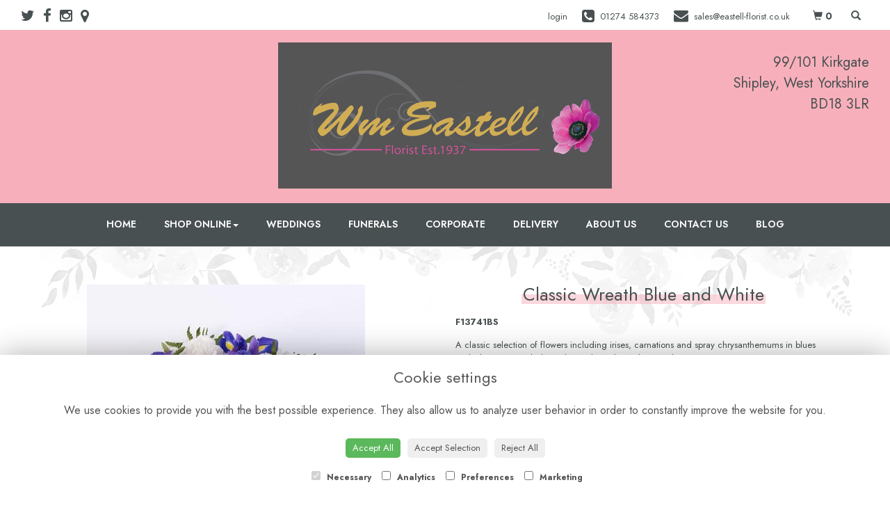

--- FILE ---
content_type: text/html;charset=UTF-8
request_url: https://www.eastell-florist.co.uk/design-20141075/classic-wreath---blue-and-white.htm
body_size: 11200
content:
<!DOCTYPE html><html lang="en"><head><meta http-equiv="Content-Type" content="text/html; charset=UTF-8"><meta http-equiv="X-UA-Compatible" content="IE=edge"><meta name="viewport" content="width=device-width, initial-scale=1"><script type="application/ld+json">
    {
      "@context": "https://schema.org",
      "@type": "Florist",
      "url": "/",
      "logo": "/upload/mt/wmef20/images/logos/logo.png",
      "name": "WM Eastell Florist",   
      "email": "sales@eastell-florist.co.uk",
      "telephone": "01274 584373",
      "address": {
        "@type": "PostalAddress",
    "streetAddress": "99-101 Kirkgate","addressLocality": "Shipley","addressRegion": "West Yorkshire","postalCode":"BD18 3LR","addressCountry":"GB"
  
      },
	"contactPoint": {
	  "@type": "ContactPoint",
	  "telephone": "01274 584373",
	  "email": "sales@eastell-florist.co.uk"
		}
    }
    </script><script src="/upload/scripts/jquery-1.11.3.min.js"></script><script src="/upload/scripts/jquery.browser.min.js"></script><script src="/upload/scripts/jquery.validate.js"></script><script> 

	//storage of this and previous page
	sessionStorage.setItem('from',sessionStorage.getItem("is"));
    sessionStorage.setItem('is',window.location.href);

</script><link rel="shortcut icon" href="/upload/mt/wmef20/images/favicon.ico"><link href="/upload/bootstrap/css/bootstrap.min.css" rel="stylesheet"><link href="/upload/styles/styles.css" rel="stylesheet"><link href="/upload/styles/cookie.css" rel="stylesheet"><link href="/upload/mt/wmef20/styles/styles-color.css" rel="stylesheet"/><link href="/upload/mt/wmef20/styles/styles-custom.css" rel="stylesheet"/><link href="/share/font-awesome/css/fontawesome-all.css" rel="stylesheet"><link href="/share/font-awesome/css/font-awesome.min.css" rel="stylesheet" media="none" onload="if(media!='all')media='all'"><!--[if lt IE 9]><script src="https://oss.maxcdn.com/html5shiv/3.7.2/html5shiv.min.js"></script><script src="https://oss.maxcdn.com/respond/1.4.2/respond.min.js"></script><![endif]--><title>Classic Wreath Blue and White – buy online or call 01274 584373</title><meta name="description" content="Classic Wreath Blue and White to buy from your local Shipley florist. Send fresh flowers to friends, family and loved ones. Order online today! "/>

	<meta property="og:image" content="/upload/mt/wmef20/products/Interflora/20141075-classic-wreath---blue-and-white.jpg"/>
	<link rel="stylesheet" media="screen, projection" href="/share/plugins/driftmaster/drift-basic.css">
	<link rel="stylesheet" media="screen, projection" href="/share/plugins/lightbox/ekko-lightbox.css">
	<link rel="stylesheet" media="screen, projection" href="/upload/styles/fpro-styles/design_page.css">
	
	<link rel="stylesheet" href="/upload/plugins/glightbox/css/glightbox.min.css">
	<script src="/upload/plugins/glightbox/js/glightbox.min.js"" type="text/javascript"></script>
	
	<link rel="stylesheet" href="/upload/plugins/splide/css/splide.min.css">
	<script src="/upload/plugins/splide/js/splide.js"" type="text/javascript"></script>
	<link rel="stylesheet" href="/upload/plugins/splide/css/splide-extension-video.min.css">
	<script src="/upload/plugins/splide/js/splide-extension-video.min.js"></script> 
	
	<script async src="https://www.googletagmanager.com/gtag/js?id=UA-112605823-45"></script><script>
  window.dataLayer = window.dataLayer || [];
  function gtag(){dataLayer.push(arguments);}
  gtag('js', new Date());

  gtag('config', 'UA-112605823-45');
</script><script async src="https://www.googletagmanager.com/gtag/js?id=G-7173EDDK3S"></script><script>
  window.dataLayer = window.dataLayer || [];
  function gtag(){dataLayer.push(arguments);}
  gtag('js', new Date());

  gtag('config', 'G-7173EDDK3S');
</script></head><body class="page"><noscript><p class="highlight" id="jswarning">Javascript is disabled in your browser, please enable it to continue using this website.</p></noscript><ul id="accessibility"><li><a href="/" title="Home" accesskey="1">Return to the Homepage</a><li><a href="#leftNavigator" title="Skip to categories">Skip to categories</a></li><li><a href="#info" accesskey="s" title="Skip to content">Skip to content</a></li><li><a href="#sitemap" accesskey="3" title="Sitemap">View SitemapView Sitemap</a></li></ul><div class="container-fluid navbar-fixed-top head-container designpage page" id="headContainer"><div class="container-fluid"><div class="page-header hidden-xs"><div class="row addressData"><div class="col-xs-6 col-sm-3"><div class="socialHead"><a href="https://twitter.com/Eastellflorist" title="Follow us on Twitter" target="_blank"><i class="fa fa-twitter"></i></a><a href="https://www.facebook.com/eastellsflorist" title="Find us on Facebook" target="_blank"><i class="fa fa-facebook"></i></a><a href="https://www.instagram.com/wmeastellflorist" target="_blank"><i class="fa fa-instagram"></i></a><a href="https://goo.gl/maps/6YTm4USUPLs" target="_blank" class="social" title="find us"><i class="fa fa-map-marker"></i></a></div></div><div class="col-xs-6 col-sm-9 text-right"><ul class="list-inline addressData-right"><li><span id="addTel" class="headLogin"><a href="/user-login.htm">login</a></span></li><li><span id="addTel"><a href="tel:01274 584373"><i class="fa fa-phone-square"></i><span class="hidden-xs">01274 584373</span></a></span></li><li><span id="addEmail"><a href="mailto:sales@eastell-florist.co.uk"><i class="fa fa-envelope"></i><span class="hidden-xs">sales@eastell-florist.co.uk</span></a></span></li><li><a class="btn btn-header headCart" href="/shoppingCart.htm?cartdo=view"><span class="glyphicon glyphicon-shopping-cart" aria-hidden="true"></span><span id="cartItemTotal"> 0</span></a></li><li style="padding-left:3px;"><a class="btn btn-header headSearch" data-toggle="collapse" href="#collapseSearch" aria-expanded="false" aria-controls="collapseSearch"><span class="glyphicon glyphicon-search" aria-hidden="true"></span></a></li><button type="button" class="navbar-toggle collapsed" data-toggle="collapse" data-target="#mobilenav" aria-expanded="false" aria-controls="navbar"><span class="sr-only">Toggle navigation</span><span class="icon-bar"></span><span class="icon-bar"></span><span class="icon-bar"></span></button><div class="collapse" id="collapseSearch"><div class="well"><div class="form-group"><div class="input-group"><input type="text" name="searchBy" id="searchBy" class="form-control" placeholder="Search"/><div class="input-group-addon"><a href="javascript:goToPage();">go</a></div></div></div></div></div></ul></div></div></div><div class="container-fluid noPadding hidden-sm hidden-md hidden-lg visible-xs-*"><div class="row addressDataMobile"><div class="col-xs-2 headerTel"><span><a href="tel:01274 584373"><i class="fa fa-phone-square"></i></a></span></div><div class="col-xs-2 headerEmail"><span><a href="mailto:sales@eastell-florist.co.uk"><i class="fa fa-envelope"></i></a></span></div><div class="col-xs-2 headerCart"><a href="/shoppingCart.htm?cartdo=view"><i class="fas fa-shopping-basket" aria-hidden="true"></i><span id="cartItemTotal"> 0</span></a></div><div class="col-xs-2 headerSearch"><a data-toggle="collapse" class="searchButton" href="#collapseSearch2" aria-expanded="false" aria-controls="collapseSearch2"><i class="fa fa-search" aria-hidden="true"></i></a></div><div class="col-xs-2"><button type="button" class="navbar-toggle collapsed" data-toggle="collapse" data-target="#mobilenav" aria-expanded="false" aria-controls="navbar"><span class="sr-only">Toggle navigation</span><span class="icon-bar"></span><span class="icon-bar"></span><span class="icon-bar"></span></button></div></div><script>
 
// MOBILE SEARCH START 
function goToPage2() 
{
    var initial = "/search/design.htm?term=";
    var searchString = document.getElementById("searchBy2").value;
    window.location.assign(initial+searchString);
}
</script><div class="collapse" id="collapseSearch2"><div class="well"><div class="form-group"><div class="input-group"><input type="text" name="searchBy2" id="searchBy2" class="form-control" placeholder="Search"/><div class="input-group-addon"><a href="javascript:goToPage2();">go</a></div></div></div></div></div><div id="mobilenav" class="collapse"><nav class=""><div><ul class="mobile-nav"><li class="page1"><a title="Home" href="/">Home</a></li><li class="dropdown page2"><a title="Shop Online" href="#" class="dropdown-toggle" data-toggle="dropdown">Shop Online<span class="caret"></span></a><ul class="dropdown-menu columns" role="menu"><li class="page2"><a title="Shop Online" href="/shop-online.htm">Shop Online</a></li><li class="dropdown-header">Gift Occasions</li><li><a href="/occasion-1/anniversary.htm" title="Anniversary">Anniversary</a></li><li><a href="/occasion-2/birthday.htm" title="Birthday">Birthday</a></li><li><a href="/occasion-4/get-well-soon.htm" title="Get Well Soon">Get Well Soon</a></li><li><a href="/occasion-41/local-handtied-designs.htm" title="Local Handtied Designs">Local Handtied Designs</a></li><li><a href="/occasion-7/new-born.htm" title="New Born">New Born</a></li><li><a href="/occasion-106/simply-flowers.htm" title="Simply Flowers">Simply Flowers</a></li><li><a href="/occasion-12/spring.htm" title="Spring">Spring</a></li><li><a href="/occasion-31/sympathy-flowers.htm" title="Sympathy Flowers">Sympathy Flowers</a></li><li><a href="/occasion-9/valentines-day.htm" title="Valentines Day">Valentines Day</a></li><li class="divider"></li><li class="dropdown-header">Funeral Flowers</li><li><a href="/category-16/hearts-and-cushions.htm" title="Hearts and Cushions Designs">Hearts and Cushions</a></li><li><a href="/category-18/funeral-basket.htm" title="Funeral Basket Designs">Funeral Basket</a></li><li><a href="/category-19/funeral-posies.htm" title="Funeral Posies Designs">Funeral Posies</a></li><li><a href="/category-20/specialist-tributes.htm" title="Specialist Tributes Designs">Specialist Tributes</a></li><li><a href="/category-21/sheaves.htm" title="Sheaves Designs">Sheaves</a></li><li><a href="/category-23/crosses.htm" title="Crosses Designs">Crosses</a></li><li><a href="/category-25/casket-sprays.htm" title="Casket Sprays Designs">Casket Sprays</a></li><li><a href="/category-7/sprays.htm" title="Sprays Designs">Sprays</a></li><li><a href="/category-8/wreaths.htm" title="Wreaths Designs">Wreaths</a></li><li class="divider"></li><li class="dropdown-header">Finishing Touches</li><li><a href="/category-30/wine-&-champagne.htm" title="Wine & Champagne Designs">Wine & Champagne</a></li><li><a href="/category-31/vases.htm" title="Vases Designs">Vases</a></li><li><a href="/category-32/cards.htm" title="Cards Designs">Cards</a></li><li><a href="/category-125/candles.htm" title="Candles Designs">Candles</a></li><li><a href="/category-9/chocolates.htm" title="Chocolates Designs">Chocolates</a></li><li><a href="/category-10/cuddly-toys.htm" title="Cuddly Toys Designs">Cuddly Toys</a></li><li><a href="/category-11/balloons.htm" title="Balloons Designs">Balloons</a></li><li class="divider"></li></ul></li><li class="page4"><a title="Weddings" href="/weddings.htm">Weddings</a></li><li class="page5"><a title="Funerals" href="/funerals.htm">Funerals</a></li><li class="page7"><a title="Corporate" href="/corporate.htm">Corporate</a></li><li class="page9"><a title="Delivery" href="/delivery.htm">Delivery</a></li><li class="page29"><a title="About Us" href="/about-us.htm">About Us</a></li><li class="page10"><a title="Contact Us" href="/contact-us.htm">Contact Us</a></li><li class="page8"><a title="Blog" href="/blog.htm">Blog</a></li></ul><div class="testLogin"><div class="btn btn-default adminButton"><a href="/user-login.htm"><i class="fa fa-user"></i> Login</a></div></div></div></div></div></nav></div></div></div></div><div class="container-fluid topnav-container page" id="topNavContainer"><div id="customTop" class="container"><div class="shopHeader"><p>99/101 Kirkgate<br/> Shipley, West Yorkshire<br/> BD18 3LR<br/><a href="tel: 01274 584373">01274 584373</a></p></div></div><div class="container-fluid"><nav class="navbar navbar-default"><div class="navbar-header"><a class="navbar-brand" href="/"><img class="img-responsive" src="/upload/mt/wmef20/images/logos/logo.png" alt="WM Eastell Florist"/></a></div><div id="navbar" class="navbar-collapse collapse"><ul class="nav navbar-nav navbar-right"><li class="page1"><a title="Home" href="/">Home</a></li><li class="dropdown"><a title="Shop Online" href="#" class="dropdown-toggle" data-toggle="dropdown">Shop Online<span class="caret"></span></a><ul class="dropdown-menu columns" role="menu"><li class="overview-part"><a title="Shop Online" href="/shop-online.htm">Shop Online</a></li><li class="dropdown-header">Gift Occasions</li><li><a href="/occasion-1/anniversary.htm" title="Anniversary">Anniversary</a></li><li><a href="/occasion-2/birthday.htm" title="Birthday">Birthday</a></li><li><a href="/occasion-4/get-well-soon.htm" title="Get Well Soon">Get Well Soon</a></li><li><a href="/occasion-41/local-handtied-designs.htm" title="Local Handtied Designs">Local Handtied Designs</a></li><li><a href="/occasion-7/new-born.htm" title="New Born">New Born</a></li><li><a href="/occasion-106/simply-flowers.htm" title="Simply Flowers">Simply Flowers</a></li><li><a href="/occasion-12/spring.htm" title="Spring">Spring</a></li><li><a href="/occasion-31/sympathy-flowers.htm" title="Sympathy Flowers">Sympathy Flowers</a></li><li><a href="/occasion-9/valentines-day.htm" title="Valentines Day">Valentines Day</a></li><li class="divider"></li><li class="dropdown-header">Funeral Flowers</li><li><a href="/category-16/hearts-and-cushions.htm" title="Hearts and Cushions Designs">Hearts and Cushions</a></li><li><a href="/category-18/funeral-basket.htm" title="Funeral Basket Designs">Funeral Basket</a></li><li><a href="/category-19/funeral-posies.htm" title="Funeral Posies Designs">Funeral Posies</a></li><li><a href="/category-20/specialist-tributes.htm" title="Specialist Tributes Designs">Specialist Tributes</a></li><li><a href="/category-21/sheaves.htm" title="Sheaves Designs">Sheaves</a></li><li><a href="/category-23/crosses.htm" title="Crosses Designs">Crosses</a></li><li><a href="/category-25/casket-sprays.htm" title="Casket Sprays Designs">Casket Sprays</a></li><li><a href="/category-7/sprays.htm" title="Sprays Designs">Sprays</a></li><li><a href="/category-8/wreaths.htm" title="Wreaths Designs">Wreaths</a></li><li class="divider"></li><li class="dropdown-header">Finishing Touches</li><li><a href="/category-30/wine-&-champagne.htm" title="Wine & Champagne Designs">Wine & Champagne</a></li><li><a href="/category-31/vases.htm" title="Vases Designs">Vases</a></li><li><a href="/category-32/cards.htm" title="Cards Designs">Cards</a></li><li><a href="/category-125/candles.htm" title="Candles Designs">Candles</a></li><li><a href="/category-9/chocolates.htm" title="Chocolates Designs">Chocolates</a></li><li><a href="/category-10/cuddly-toys.htm" title="Cuddly Toys Designs">Cuddly Toys</a></li><li><a href="/category-11/balloons.htm" title="Balloons Designs">Balloons</a></li><li class="divider"></li></ul></li><li class="page4"><a title="Weddings" href="/weddings.htm">Weddings</a></li><li class="page5"><a title="Funerals" href="/funerals.htm">Funerals</a></li><li class="page7"><a title="Corporate" href="/corporate.htm">Corporate</a></li><li class="page9"><a title="Delivery" href="/delivery.htm">Delivery</a></li><li class="page29"><a title="About Us" href="/about-us.htm">About Us</a></li><li class="page10"><a title="Contact Us" href="/contact-us.htm">Contact Us</a></li><li class="page8"><a title="Blog" href="/blog.htm">Blog</a></li></ul></div></div></div></nav><div class="container content-container designpage page" id="contentContainer"><div id="content"><div id="pageContent" class="clearfix"><div class="col-sm-3 highlight catNavigator hidden-xs" id="leftNavigator"><dl class="leftCart"><dt>Shop Online</dt><dd>0 &nbsp;Items in your Basket</dd><dd><a href="/shoppingCart.htm?cartdo=view" title="Checkout">Checkout</a></dl><dl class="leftOccasions"><dt>Gift Occasions</dt><dd><a href="/occasion-1/anniversary.htm" title="Anniversary flowers">Anniversary</a></dd><dd><a href="/occasion-2/birthday.htm" title="Birthday flowers">Birthday</a></dd><dd><a href="/occasion-4/get-well-soon.htm" title="Get Well Soon flowers">Get Well Soon</a></dd><dd><a href="/occasion-41/local-handtied-designs.htm" title="Local Handtied Designs flowers">Local Handtied Designs</a></dd><dd><a href="/occasion-7/new-born.htm" title="New Born flowers">New Born</a></dd><dd><a href="/occasion-106/simply-flowers.htm" title="Simply Flowers flowers">Simply Flowers</a></dd><dd><a href="/occasion-12/spring.htm" title="Spring flowers">Spring</a></dd><dd><a href="/occasion-31/sympathy-flowers.htm" title="Sympathy Flowers flowers">Sympathy Flowers</a></dd><dd><a href="/occasion-9/valentines-day.htm" title="Valentines Day flowers">Valentines Day</a></dd></dl><dl class="leftDesTypes"><dt>Funeral Flowers</dt><dd><a href="/category-16/hearts-and-cushions.htm" title="Hearts and Cushions Designs">Hearts and Cushions</a></dd><dd><a href="/category-18/funeral-basket.htm" title="Funeral Basket Designs">Funeral Basket</a></dd><dd><a href="/category-19/funeral-posies.htm" title="Funeral Posies Designs">Funeral Posies</a></dd><dd><a href="/category-20/specialist-tributes.htm" title="Specialist Tributes Designs">Specialist Tributes</a></dd><dd><a href="/category-21/sheaves.htm" title="Sheaves Designs">Sheaves</a></dd><dd><a href="/category-23/crosses.htm" title="Crosses Designs">Crosses</a></dd><dd><a href="/category-25/casket-sprays.htm" title="Casket Sprays Designs">Casket Sprays</a></dd><dd><a href="/category-7/sprays.htm" title="Sprays Designs">Sprays</a></dd><dd><a href="/category-8/wreaths.htm" title="Wreaths Designs">Wreaths</a></dd></dl><dl class="leftDesTypes"><dt>Finishing Touches</dt><dd><a href="/category-30/wine-&-champagne.htm" title="Wine & Champagne Designs">Wine & Champagne</a></dd><dd><a href="/category-31/vases.htm" title="Vases Designs">Vases</a></dd><dd><a href="/category-32/cards.htm" title="Cards Designs">Cards</a></dd><dd><a href="/category-125/candles.htm" title="Candles Designs">Candles</a></dd><dd><a href="/category-9/chocolates.htm" title="Chocolates Designs">Chocolates</a></dd><dd><a href="/category-10/cuddly-toys.htm" title="Cuddly Toys Designs">Cuddly Toys</a></dd><dd><a href="/category-11/balloons.htm" title="Balloons Designs">Balloons</a></dd></dl><dl class="leftExtras"><dt>Gifts By Price</dt><dd><a href="/price/0-to-29.99.htm" title="Up to £30 Designs">Under&nbsp;£30</a></dd><dd><a href="/price/30-to-40.htm" title="from £30 t0 £40 Designs">£30&nbsp;to&nbsp;£40</a></dd><dd><a href="/price/40-to-any.htm" title="over £40 Designs">Over&nbsp;£40</a></dd></dl><dl class="leftSocial"><dt>Follow Us</dt><dd><a href="https://twitter.com/Eastellflorist" title="Follow us on Twitter" target="_blank"><span class="social"><i class="fa fa-twitter"></i></span> Twitter</a></dd><dd><a href="https://www.facebook.com/eastellsflorist" title="Find us on Facebook" target="_blank"><span class="social"><i class="fa fa-facebook"></i></span> Facebook</a></dd><dd><a href="https://www.instagram.com/wmeastellflorist" title="View our Instagram page" target="_blank"><span class="social"><i class="fa fa-instagram"></i></span> Instagram</a></dd></dl></div><div id="info" class="col-sm-9 contentLeft"> 

<script>
gtag("event", "view_item", {
  currency: "GBP",
  value: 55.00,
  items: [
    {
      item_id: "Classic Wreath   Blue and White",
      item_name: "Classic Wreath   Blue and White" 
    }
  ]
}); 
</script>
<script type="application/ld+json">
{
"@context": "http://schema.org/",
"@type": "Product",
"name": "Classic Wreath   Blue and White",
"brand": {
"@type": "Brand",
"name": "WM Eastell Florist"
},
"sku": "20141075",
"identifier": "20141075",
"image": "https://www.eastell-florist.co.uk/upload/mt/wmef20/products/Interflora/20141075-classic-wreath---blue-and-white.jpg",

"description": "	A classic selection of flowers including irises, carnations and spray chrysanthemums in blues and whites are nestled into this traditional circular wreath.", 
"mpn": "F13741BS",

"offers": {
"@type": "Offer",
"priceCurrency": "GBP",  
"price": 55.00,
"availability": "http://schema.org/InStock",
"seller": {
"@type": "Organization",
"name": "WM Eastell Florist"
} 
  }
 
}
</script>

<div class="row" id="designBlock">

<form id="designDetail" name="design" id="design" method="post" action="/shoppingCart.htm">
<input type="hidden" name="_csrf" value="13734e6e-dca1-44ab-8790-858deee4c89e" />  
<input type="hidden" name="designId" value="20141075"/>
<input type="hidden" name="cartdo" value="add"/>
<input type="hidden" name="label" id="label" value=""/>
<input type="hidden" name="tm" value="1769821459228"/>
<input type="hidden" name="zoneId" id="zoneId" value=""/>
<input type="hidden" name="maxStock" id="maxStock" value=""/>
<input type="hidden" name="stockPriceId" id="stockPriceId" value=""/>
<input type="hidden" name="stockAttrId" id="stockAttrId" value=""/>
<input type="hidden" name="crossSaleComplete" id="crossSaleComplete" value="0"/>
<div class="col-sm-12" id="cartMessage"></div>
	

	<div class="col-sm-6" id="detailLeft">

	<div class="visible-xs designTitle">
	<h1>Classic Wreath   Blue and White</h1>
	</div>

	
	
<section class="splide" id="main-carousel">
  <div class="splide__track">
		<ul class="splide__list">
		
		
			<li class="splide__slide">
			<a class="glightbox" href="/upload/mt/wmef20/products/Interflora/lg_20141075-classic-wreath---blue-and-white.jpg" data-title="Classic Wreath   Blue and White" data-type="image" data-effect="fade" data-height="auto" data-zoomable="true" data-draggable="true">
				<img class="mainImage" src="/upload/mt/wmef20/products/Interflora/20141075-classic-wreath---blue-and-white.jpg" alt="Classic Wreath   Blue and White" />
			</a> 
			</li>
			</ul>
  </div>
</section>
<section class="splide" id="thumb-carousele">
  <div class="splide__track">
		<ul class="splide__list">
			
			<li class="splide__slide">
					<img src="/upload/mt/wmef20/products/Interflora/th_20141075-classic-wreath---blue-and-white.jpg" alt="Classic Wreath   Blue and White" />
				</li>
			</ul>
  </div>
</section>



	<div class="imageNote">Click image to enlarge</div></div>
	
	<div class="col-sm-6" id="detailRight">

	<div class="hidden-xs designTitle">
	<h1>Classic Wreath   Blue and White</h1>
	</div>
	
	<!--  
	
	-->


	<p><strong>F13741BS</strong></p><p>	A classic selection of flowers including irises, carnations and spray chrysanthemums in blues and whites are nestled into this traditional circular wreath.</p><div class="designPrices">
				
				<div class="form-group">
					<p class="designBold">Choose a price</p>
						
							<div class="radio">
					  				<label>
									<input type="radio" class="required" name="price" id="price" data-label='Standard' value="55.00" alt="Standard"/>£55.00 - Standard (As shown in image)</label>
								</div>
							<div class="radio">
					  				<label>
									<input type="radio" name="price" id="price" data-label='Grand' value="75.00" alt="Grand"/>£75.00 - Grand</label>
								</div>
							<div class="radio">
					  				<label>		
									<input type="radio" name="price" id="price" value="95.00" data-label='Superior' alt="Superior"/>£95.00 - Superior</label>
								</div>
							</div> 
				
	</div>
	<div id="locDelSection">
	<input type="hidden" name="ct" id="ct" value=""/>
	<div class="designPrices">
		<p class="designBold">Delivery Location </p>
			<div class="form-group">
			<div class="form-group pcPassFail has-feedback">
					<div class="radio">
						<label><input type="radio" name="delType"
							class="delTypeCheck" value="1"
							>The
							delivery post code is <input type="text"
							class="form-control delTypeVal postcodeUK" id="delPostCode"
							name="delPostCode" value=""></label>
		
					</div>
				</div>
				<div id="pcResponse" class="hidden"></div>
				<div class="radio">
					<label><input type="radio" name="delType"
						class="delTypeCollect" value="3"
						>Collect
						in store</label>
				</div>
			</div>
	</div>






 
	<div class="designPrices dateSelection">
		<p class="designBold">
					Delivery or Collection  
					Date
		</p>	
		<div class="input-group">
			<input type="text" class="form-control delDate" readonly="readonly" style="background:#fff" name="delDate" value=""> 
			<span class="input-group-addon"><i class="fa fa-calendar openV2DatePicker" aria-hidden="true"></i></span>
		</div>
		
	</div>	
	

<script type="text/javascript" src="/upload/scripts/bootstrap-datepicker/bootstrap-datepicker.min.js"></script>
	<link href="/upload/scripts/bootstrap-datepicker/bootstrap-datepicker.min.css" rel="stylesheet">	 
	<script>


	var disabledDates = ["24/12/2016","25/12/2016","26/12/2016","24/03/2019","30/03/2019","01/04/2019","14/04/2019","21/04/2019","22/04/2019","23/04/2019","28/04/2019","05/05/2019","06/05/2019","12/05/2019","19/05/2019","26/05/2019","27/05/2019","02/06/2019","06/06/2019","09/06/2019","16/06/2019","23/06/2019","30/06/2019","07/07/2019","14/07/2019","21/07/2019","28/07/2019","04/08/2019","11/08/2019","18/08/2019","24/08/2019","25/08/2019","26/08/2019","01/09/2019","08/09/2019","15/09/2019","22/09/2019","29/09/2019","06/10/2019","13/10/2019","20/10/2019","27/10/2019","03/11/2019","07/11/2019","10/11/2019","17/11/2019","24/11/2019","01/12/2019","08/12/2019","15/12/2019","22/12/2019","24/12/2019","25/12/2019","26/12/2019","27/12/2019","28/12/2019","29/12/2019","01/01/2020","05/01/2020","12/01/2020","19/01/2020","26/01/2020","02/02/2020","09/02/2020","14/02/2020","16/02/2020","23/02/2020","08/03/2020","15/03/2020","21/03/2020","22/03/2020","23/03/2020","24/03/2020","25/03/2020","26/03/2020","27/03/2020","28/03/2020","30/03/2020","31/03/2020","01/04/2020","02/04/2020","03/04/2020","04/04/2020","05/04/2020","06/04/2020","07/04/2020","08/04/2020","09/04/2020","10/04/2020","11/04/2020","12/04/2020","13/04/2020","14/04/2020","15/04/2020","16/04/2020","17/04/2020","18/04/2020","19/04/2020","20/04/2020","21/04/2020","22/04/2020","23/04/2020","24/04/2020","25/04/2020","26/04/2020","27/04/2020","28/04/2020","30/04/2020","01/05/2020","02/05/2020","03/05/2020","05/05/2020","06/05/2020","07/05/2020","08/05/2020","09/05/2020","10/05/2020","11/05/2020","12/05/2020","13/05/2020","14/05/2020","15/05/2020","16/05/2020","17/05/2020","19/05/2020","20/05/2020","21/05/2020","22/05/2020","23/05/2020","24/05/2020","25/05/2020","26/05/2020","27/05/2020","28/05/2020","29/05/2020","30/05/2020","31/05/2020","01/06/2020","03/06/2020","04/06/2020","05/06/2020","06/06/2020","07/06/2020","08/06/2020","09/06/2020","10/06/2020","11/06/2020","13/06/2020","14/06/2020","15/06/2020","16/06/2020","17/06/2020","18/06/2020","19/06/2020","20/06/2020","21/06/2020","22/06/2020","23/06/2020","24/06/2020","25/06/2020","26/06/2020","27/06/2020","28/06/2020","29/06/2020","30/06/2020","02/07/2020","03/07/2020","04/07/2020","05/07/2020","06/07/2020","07/07/2020","08/07/2020","09/07/2020","10/07/2020","11/07/2020","12/07/2020","13/07/2020","14/07/2020","15/07/2020","16/07/2020","17/07/2020","18/07/2020","19/07/2020","20/07/2020","21/07/2020","22/07/2020","23/07/2020","24/07/2020","25/07/2020","26/07/2020","27/07/2020","28/07/2020","29/07/2020","30/07/2020","31/07/2020","01/08/2020","02/08/2020","04/08/2020","05/08/2020","06/08/2020","07/08/2020","08/08/2020","09/08/2020","10/08/2020","14/08/2020","15/08/2020","16/08/2020","18/08/2020","19/08/2020","20/08/2020","21/08/2020","22/08/2020","23/08/2020","27/08/2020","28/08/2020","29/08/2020","30/08/2020","31/08/2020","03/09/2020","06/09/2020","10/09/2020","11/09/2020","13/09/2020","15/09/2020","17/09/2020","18/09/2020","20/09/2020","21/09/2020","22/09/2020","23/09/2020","25/09/2020","27/09/2020","29/09/2020","04/10/2020","08/10/2020","09/10/2020","11/10/2020","15/10/2020","18/10/2020","22/10/2020","25/10/2020","29/10/2020","01/11/2020","02/11/2020","04/11/2020","05/11/2020","06/11/2020","07/11/2020","08/11/2020","09/11/2020","10/11/2020","11/11/2020","12/11/2020","14/11/2020","15/11/2020","16/11/2020","17/11/2020","20/11/2020","21/11/2020","22/11/2020","24/11/2020","25/11/2020","26/11/2020","27/11/2020","28/11/2020","29/11/2020","30/11/2020","01/12/2020","04/12/2020","06/12/2020","07/12/2020","08/12/2020","09/12/2020","13/12/2020","16/12/2020","17/12/2020","18/12/2020","20/12/2020","21/12/2020","22/12/2020","23/12/2020","24/12/2020","25/12/2020","26/12/2020","27/12/2020","28/12/2020","29/12/2020","30/12/2020","31/12/2020","01/01/2021","02/01/2021","03/01/2021","05/01/2021","06/01/2021","07/01/2021","08/01/2021","09/01/2021","10/01/2021","11/01/2021","13/01/2021","14/01/2021","15/01/2021","16/01/2021","17/01/2021","18/01/2021","19/01/2021","20/01/2021","21/01/2021","22/01/2021","23/01/2021","24/01/2021","25/01/2021","26/01/2021","27/01/2021","28/01/2021","29/01/2021","30/01/2021","31/01/2021","01/02/2021","03/02/2021","04/02/2021","05/02/2021","06/02/2021","07/02/2021","08/02/2021","09/02/2021","10/02/2021","11/02/2021","12/02/2021","13/02/2021","14/02/2021","15/02/2021","17/02/2021","18/02/2021","19/02/2021","20/02/2021","21/02/2021","22/02/2021","24/02/2021","25/02/2021","26/02/2021","27/02/2021","28/02/2021","03/03/2021","04/03/2021","05/03/2021","06/03/2021","07/03/2021","08/03/2021","09/03/2021","11/03/2021","12/03/2021","13/03/2021","14/03/2021","15/03/2021","16/03/2021","17/03/2021","18/03/2021","20/03/2021","21/03/2021","23/03/2021","24/03/2021","25/03/2021","26/03/2021","27/03/2021","29/03/2021","30/03/2021","31/03/2021","02/04/2021","03/04/2021","04/04/2021","05/04/2021","06/04/2021","07/04/2021","08/04/2021","09/04/2021","10/04/2021","11/04/2021","12/04/2021","14/04/2021","15/04/2021","16/04/2021","17/04/2021","18/04/2021","19/04/2021","20/04/2021","21/04/2021","24/04/2021","25/04/2021","26/04/2021","27/04/2021","02/05/2021","03/05/2021","04/05/2021","05/05/2021","06/05/2021","09/05/2021","11/05/2021","16/05/2021","17/05/2021","18/05/2021","20/05/2021","21/05/2021","23/05/2021","24/05/2021","25/05/2021","26/05/2021","27/05/2021","28/05/2021","29/05/2021","30/05/2021","31/05/2021","06/06/2021","08/06/2021","09/06/2021","13/06/2021","14/06/2021","20/06/2021","27/06/2021","04/07/2021","11/07/2021","18/07/2021","24/07/2021","25/07/2021","01/08/2021","08/08/2021","15/08/2021","22/08/2021","29/08/2021","30/08/2021","05/09/2021","12/09/2021","19/09/2021","26/09/2021","03/10/2021","10/10/2021","17/10/2021","24/10/2021","31/10/2021","07/11/2021","14/11/2021","21/11/2021","28/11/2021","19/12/2021","22/12/2021","23/12/2021","24/12/2021","25/12/2021","26/12/2021","27/12/2021","28/12/2021","29/12/2021","30/12/2021","31/12/2021","01/01/2022","02/01/2022","03/01/2022","09/01/2022","16/01/2022","23/01/2022","30/01/2022","06/02/2022","20/02/2022","27/02/2022","06/03/2022","13/03/2022","20/03/2022","25/03/2022","26/03/2022","03/04/2022","10/04/2022","17/04/2022","18/04/2022","19/04/2022","24/04/2022","01/05/2022","02/05/2022","08/05/2022","15/05/2022","22/05/2022","24/05/2022","29/05/2022","02/06/2022","03/06/2022","05/06/2022","12/06/2022","19/06/2022","26/06/2022","03/07/2022","10/07/2022","16/07/2022","17/07/2022","24/07/2022","31/07/2022","07/08/2022","14/08/2022","21/08/2022","28/08/2022","04/09/2022","11/09/2022","18/09/2022","19/09/2022","25/09/2022","02/10/2022","09/10/2022","16/10/2022","23/10/2022","30/10/2022","06/11/2022","13/11/2022","20/11/2022","27/11/2022","24/12/2022","25/12/2022","26/12/2022","27/12/2022","31/12/2022","01/01/2023","02/01/2023","08/01/2023","15/01/2023","22/01/2023","29/01/2023","05/02/2023","12/02/2023","14/02/2023","19/02/2023","26/02/2023","05/03/2023","10/03/2023","12/03/2023","18/03/2023","19/03/2023","26/03/2023","02/04/2023","08/04/2023","09/04/2023","10/04/2023","11/04/2023","16/04/2023","23/04/2023","30/04/2023","01/05/2023","07/05/2023","08/05/2023","14/05/2023","21/05/2023","28/05/2023","29/05/2023","04/06/2023","11/06/2023","18/06/2023","25/06/2023","02/07/2023","09/07/2023","16/07/2023","23/07/2023","30/07/2023","26/08/2023","28/08/2023","24/09/2023","01/10/2023","08/10/2023","15/10/2023","22/10/2023","29/10/2023","02/11/2023","05/11/2023","12/11/2023","19/11/2023","26/11/2023","03/12/2023","10/12/2023","17/12/2023","25/12/2023","26/12/2023","27/12/2023","29/12/2023","30/12/2023","31/12/2023","01/01/2024","02/01/2024","07/01/2024","14/01/2024","18/01/2024","21/01/2024","28/01/2024","04/02/2024","11/02/2024","14/02/2024","17/02/2024","18/02/2024","25/02/2024","01/03/2024","03/03/2024","08/03/2024","09/03/2024","10/03/2024","17/03/2024","24/03/2024","26/03/2024","29/03/2024","30/03/2024","31/03/2024","01/04/2024","02/04/2024","07/04/2024","14/04/2024","21/04/2024","28/04/2024","05/05/2024","06/05/2024","12/05/2024","19/05/2024","21/05/2024","24/05/2024","25/05/2024","26/05/2024","27/05/2024","02/06/2024","09/06/2024","16/06/2024","23/06/2024","29/06/2024","30/06/2024","07/07/2024","13/07/2024","14/07/2024","19/07/2024","21/07/2024","23/07/2024","28/07/2024","30/07/2024","04/08/2024","11/08/2024","16/08/2024","18/08/2024","24/08/2024","25/08/2024","26/08/2024","01/09/2024","03/09/2024","08/09/2024","15/09/2024","22/09/2024","24/09/2024","29/09/2024","01/10/2024","06/10/2024","13/10/2024","20/10/2024","27/10/2024","03/11/2024","10/11/2024","17/11/2024","23/11/2024","24/11/2024","01/12/2024","08/12/2024","15/12/2024","22/12/2024","23/12/2024","24/12/2024","25/12/2024","26/12/2024","27/12/2024","28/12/2024","29/12/2024","31/12/2024","01/01/2025","05/01/2025","07/01/2025","12/01/2025","19/01/2025","26/01/2025","31/01/2025","02/02/2025","09/02/2025","14/02/2025","16/02/2025","19/02/2025","23/02/2025","28/02/2025","02/03/2025","04/03/2025","09/03/2025","16/03/2025","23/03/2025","28/03/2025","29/03/2025","30/03/2025","05/04/2025","06/04/2025","13/04/2025","19/04/2025","20/04/2025","21/04/2025","22/04/2025","27/04/2025","03/05/2025","04/05/2025","05/05/2025","11/05/2025","18/05/2025","25/05/2025","26/05/2025","01/06/2025","08/06/2025","15/06/2025","22/06/2025","29/06/2025","06/07/2025","12/07/2025","13/07/2025","20/07/2025","27/07/2025","03/08/2025","10/08/2025","17/08/2025","23/08/2025","24/08/2025","25/08/2025","31/08/2025","07/09/2025","14/09/2025","21/09/2025","28/09/2025","05/10/2025","12/10/2025","19/10/2025","26/10/2025","02/11/2025","09/11/2025","16/11/2025","22/11/2025","23/11/2025","30/11/2025","07/12/2025","14/12/2025","21/12/2025","24/12/2025","25/12/2025","26/12/2025","27/12/2025","28/12/2025","29/12/2025","31/12/2025","01/01/2026","02/01/2026","03/01/2026","04/01/2026","11/01/2026","18/01/2026","25/01/2026","01/02/2026","08/02/2026","15/02/2026","22/02/2026","01/03/2026","08/03/2026","15/03/2026","22/03/2026","29/03/2026","05/04/2026","12/04/2026","19/04/2026","26/04/2026",];//'24/11/2023','25/11/2023';

	$('.delDate').datepicker({
		format: "dd/mm/yyyy",  
		startDate: '31/01/2026',
		//datesDisabled: disabledDates,
		
		//daysOfWeekDisabled: '',
		beforeShowDay: nonWorkingDates,
		
		endDate: '13/01/2037',
		
	});
	
	function nonWorkingDates(date){
		
		var day = date.getDay(), Sunday = 0, Monday = 1, Tuesday = 2, Wednesday = 3, Thursday = 4, Friday = 5, Saturday = 6;
		var closedDates = '["24/12/2016","25/12/2016","26/12/2016","24/03/2019","30/03/2019","01/04/2019","14/04/2019","21/04/2019","22/04/2019","23/04/2019","28/04/2019","05/05/2019","06/05/2019","12/05/2019","19/05/2019","26/05/2019","27/05/2019","02/06/2019","06/06/2019","09/06/2019","16/06/2019","23/06/2019","30/06/2019","07/07/2019","14/07/2019","21/07/2019","28/07/2019","04/08/2019","11/08/2019","18/08/2019","24/08/2019","25/08/2019","26/08/2019","01/09/2019","08/09/2019","15/09/2019","22/09/2019","29/09/2019","06/10/2019","13/10/2019","20/10/2019","27/10/2019","03/11/2019","07/11/2019","10/11/2019","17/11/2019","24/11/2019","01/12/2019","08/12/2019","15/12/2019","22/12/2019","24/12/2019","25/12/2019","26/12/2019","27/12/2019","28/12/2019","29/12/2019","01/01/2020","05/01/2020","12/01/2020","19/01/2020","26/01/2020","02/02/2020","09/02/2020","14/02/2020","16/02/2020","23/02/2020","08/03/2020","15/03/2020","21/03/2020","22/03/2020","23/03/2020","24/03/2020","25/03/2020","26/03/2020","27/03/2020","28/03/2020","30/03/2020","31/03/2020","01/04/2020","02/04/2020","03/04/2020","04/04/2020","05/04/2020","06/04/2020","07/04/2020","08/04/2020","09/04/2020","10/04/2020","11/04/2020","12/04/2020","13/04/2020","14/04/2020","15/04/2020","16/04/2020","17/04/2020","18/04/2020","19/04/2020","20/04/2020","21/04/2020","22/04/2020","23/04/2020","24/04/2020","25/04/2020","26/04/2020","27/04/2020","28/04/2020","30/04/2020","01/05/2020","02/05/2020","03/05/2020","05/05/2020","06/05/2020","07/05/2020","08/05/2020","09/05/2020","10/05/2020","11/05/2020","12/05/2020","13/05/2020","14/05/2020","15/05/2020","16/05/2020","17/05/2020","19/05/2020","20/05/2020","21/05/2020","22/05/2020","23/05/2020","24/05/2020","25/05/2020","26/05/2020","27/05/2020","28/05/2020","29/05/2020","30/05/2020","31/05/2020","01/06/2020","03/06/2020","04/06/2020","05/06/2020","06/06/2020","07/06/2020","08/06/2020","09/06/2020","10/06/2020","11/06/2020","13/06/2020","14/06/2020","15/06/2020","16/06/2020","17/06/2020","18/06/2020","19/06/2020","20/06/2020","21/06/2020","22/06/2020","23/06/2020","24/06/2020","25/06/2020","26/06/2020","27/06/2020","28/06/2020","29/06/2020","30/06/2020","02/07/2020","03/07/2020","04/07/2020","05/07/2020","06/07/2020","07/07/2020","08/07/2020","09/07/2020","10/07/2020","11/07/2020","12/07/2020","13/07/2020","14/07/2020","15/07/2020","16/07/2020","17/07/2020","18/07/2020","19/07/2020","20/07/2020","21/07/2020","22/07/2020","23/07/2020","24/07/2020","25/07/2020","26/07/2020","27/07/2020","28/07/2020","29/07/2020","30/07/2020","31/07/2020","01/08/2020","02/08/2020","04/08/2020","05/08/2020","06/08/2020","07/08/2020","08/08/2020","09/08/2020","10/08/2020","14/08/2020","15/08/2020","16/08/2020","18/08/2020","19/08/2020","20/08/2020","21/08/2020","22/08/2020","23/08/2020","27/08/2020","28/08/2020","29/08/2020","30/08/2020","31/08/2020","03/09/2020","06/09/2020","10/09/2020","11/09/2020","13/09/2020","15/09/2020","17/09/2020","18/09/2020","20/09/2020","21/09/2020","22/09/2020","23/09/2020","25/09/2020","27/09/2020","29/09/2020","04/10/2020","08/10/2020","09/10/2020","11/10/2020","15/10/2020","18/10/2020","22/10/2020","25/10/2020","29/10/2020","01/11/2020","02/11/2020","04/11/2020","05/11/2020","06/11/2020","07/11/2020","08/11/2020","09/11/2020","10/11/2020","11/11/2020","12/11/2020","14/11/2020","15/11/2020","16/11/2020","17/11/2020","20/11/2020","21/11/2020","22/11/2020","24/11/2020","25/11/2020","26/11/2020","27/11/2020","28/11/2020","29/11/2020","30/11/2020","01/12/2020","04/12/2020","06/12/2020","07/12/2020","08/12/2020","09/12/2020","13/12/2020","16/12/2020","17/12/2020","18/12/2020","20/12/2020","21/12/2020","22/12/2020","23/12/2020","24/12/2020","25/12/2020","26/12/2020","27/12/2020","28/12/2020","29/12/2020","30/12/2020","31/12/2020","01/01/2021","02/01/2021","03/01/2021","05/01/2021","06/01/2021","07/01/2021","08/01/2021","09/01/2021","10/01/2021","11/01/2021","13/01/2021","14/01/2021","15/01/2021","16/01/2021","17/01/2021","18/01/2021","19/01/2021","20/01/2021","21/01/2021","22/01/2021","23/01/2021","24/01/2021","25/01/2021","26/01/2021","27/01/2021","28/01/2021","29/01/2021","30/01/2021","31/01/2021","01/02/2021","03/02/2021","04/02/2021","05/02/2021","06/02/2021","07/02/2021","08/02/2021","09/02/2021","10/02/2021","11/02/2021","12/02/2021","13/02/2021","14/02/2021","15/02/2021","17/02/2021","18/02/2021","19/02/2021","20/02/2021","21/02/2021","22/02/2021","24/02/2021","25/02/2021","26/02/2021","27/02/2021","28/02/2021","03/03/2021","04/03/2021","05/03/2021","06/03/2021","07/03/2021","08/03/2021","09/03/2021","11/03/2021","12/03/2021","13/03/2021","14/03/2021","15/03/2021","16/03/2021","17/03/2021","18/03/2021","20/03/2021","21/03/2021","23/03/2021","24/03/2021","25/03/2021","26/03/2021","27/03/2021","29/03/2021","30/03/2021","31/03/2021","02/04/2021","03/04/2021","04/04/2021","05/04/2021","06/04/2021","07/04/2021","08/04/2021","09/04/2021","10/04/2021","11/04/2021","12/04/2021","14/04/2021","15/04/2021","16/04/2021","17/04/2021","18/04/2021","19/04/2021","20/04/2021","21/04/2021","24/04/2021","25/04/2021","26/04/2021","27/04/2021","02/05/2021","03/05/2021","04/05/2021","05/05/2021","06/05/2021","09/05/2021","11/05/2021","16/05/2021","17/05/2021","18/05/2021","20/05/2021","21/05/2021","23/05/2021","24/05/2021","25/05/2021","26/05/2021","27/05/2021","28/05/2021","29/05/2021","30/05/2021","31/05/2021","06/06/2021","08/06/2021","09/06/2021","13/06/2021","14/06/2021","20/06/2021","27/06/2021","04/07/2021","11/07/2021","18/07/2021","24/07/2021","25/07/2021","01/08/2021","08/08/2021","15/08/2021","22/08/2021","29/08/2021","30/08/2021","05/09/2021","12/09/2021","19/09/2021","26/09/2021","03/10/2021","10/10/2021","17/10/2021","24/10/2021","31/10/2021","07/11/2021","14/11/2021","21/11/2021","28/11/2021","19/12/2021","22/12/2021","23/12/2021","24/12/2021","25/12/2021","26/12/2021","27/12/2021","28/12/2021","29/12/2021","30/12/2021","31/12/2021","01/01/2022","02/01/2022","03/01/2022","09/01/2022","16/01/2022","23/01/2022","30/01/2022","06/02/2022","20/02/2022","27/02/2022","06/03/2022","13/03/2022","20/03/2022","25/03/2022","26/03/2022","03/04/2022","10/04/2022","17/04/2022","18/04/2022","19/04/2022","24/04/2022","01/05/2022","02/05/2022","08/05/2022","15/05/2022","22/05/2022","24/05/2022","29/05/2022","02/06/2022","03/06/2022","05/06/2022","12/06/2022","19/06/2022","26/06/2022","03/07/2022","10/07/2022","16/07/2022","17/07/2022","24/07/2022","31/07/2022","07/08/2022","14/08/2022","21/08/2022","28/08/2022","04/09/2022","11/09/2022","18/09/2022","19/09/2022","25/09/2022","02/10/2022","09/10/2022","16/10/2022","23/10/2022","30/10/2022","06/11/2022","13/11/2022","20/11/2022","27/11/2022","24/12/2022","25/12/2022","26/12/2022","27/12/2022","31/12/2022","01/01/2023","02/01/2023","08/01/2023","15/01/2023","22/01/2023","29/01/2023","05/02/2023","12/02/2023","14/02/2023","19/02/2023","26/02/2023","05/03/2023","10/03/2023","12/03/2023","18/03/2023","19/03/2023","26/03/2023","02/04/2023","08/04/2023","09/04/2023","10/04/2023","11/04/2023","16/04/2023","23/04/2023","30/04/2023","01/05/2023","07/05/2023","08/05/2023","14/05/2023","21/05/2023","28/05/2023","29/05/2023","04/06/2023","11/06/2023","18/06/2023","25/06/2023","02/07/2023","09/07/2023","16/07/2023","23/07/2023","30/07/2023","26/08/2023","28/08/2023","24/09/2023","01/10/2023","08/10/2023","15/10/2023","22/10/2023","29/10/2023","02/11/2023","05/11/2023","12/11/2023","19/11/2023","26/11/2023","03/12/2023","10/12/2023","17/12/2023","25/12/2023","26/12/2023","27/12/2023","29/12/2023","30/12/2023","31/12/2023","01/01/2024","02/01/2024","07/01/2024","14/01/2024","18/01/2024","21/01/2024","28/01/2024","04/02/2024","11/02/2024","14/02/2024","17/02/2024","18/02/2024","25/02/2024","01/03/2024","03/03/2024","08/03/2024","09/03/2024","10/03/2024","17/03/2024","24/03/2024","26/03/2024","29/03/2024","30/03/2024","31/03/2024","01/04/2024","02/04/2024","07/04/2024","14/04/2024","21/04/2024","28/04/2024","05/05/2024","06/05/2024","12/05/2024","19/05/2024","21/05/2024","24/05/2024","25/05/2024","26/05/2024","27/05/2024","02/06/2024","09/06/2024","16/06/2024","23/06/2024","29/06/2024","30/06/2024","07/07/2024","13/07/2024","14/07/2024","19/07/2024","21/07/2024","23/07/2024","28/07/2024","30/07/2024","04/08/2024","11/08/2024","16/08/2024","18/08/2024","24/08/2024","25/08/2024","26/08/2024","01/09/2024","03/09/2024","08/09/2024","15/09/2024","22/09/2024","24/09/2024","29/09/2024","01/10/2024","06/10/2024","13/10/2024","20/10/2024","27/10/2024","03/11/2024","10/11/2024","17/11/2024","23/11/2024","24/11/2024","01/12/2024","08/12/2024","15/12/2024","22/12/2024","23/12/2024","24/12/2024","25/12/2024","26/12/2024","27/12/2024","28/12/2024","29/12/2024","31/12/2024","01/01/2025","05/01/2025","07/01/2025","12/01/2025","19/01/2025","26/01/2025","31/01/2025","02/02/2025","09/02/2025","14/02/2025","16/02/2025","19/02/2025","23/02/2025","28/02/2025","02/03/2025","04/03/2025","09/03/2025","16/03/2025","23/03/2025","28/03/2025","29/03/2025","30/03/2025","05/04/2025","06/04/2025","13/04/2025","19/04/2025","20/04/2025","21/04/2025","22/04/2025","27/04/2025","03/05/2025","04/05/2025","05/05/2025","11/05/2025","18/05/2025","25/05/2025","26/05/2025","01/06/2025","08/06/2025","15/06/2025","22/06/2025","29/06/2025","06/07/2025","12/07/2025","13/07/2025","20/07/2025","27/07/2025","03/08/2025","10/08/2025","17/08/2025","23/08/2025","24/08/2025","25/08/2025","31/08/2025","07/09/2025","14/09/2025","21/09/2025","28/09/2025","05/10/2025","12/10/2025","19/10/2025","26/10/2025","02/11/2025","09/11/2025","16/11/2025","22/11/2025","23/11/2025","30/11/2025","07/12/2025","14/12/2025","21/12/2025","24/12/2025","25/12/2025","26/12/2025","27/12/2025","28/12/2025","29/12/2025","31/12/2025","01/01/2026","02/01/2026","03/01/2026","04/01/2026","11/01/2026","18/01/2026","25/01/2026","01/02/2026","08/02/2026","15/02/2026","22/02/2026","01/03/2026","08/03/2026","15/03/2026","22/03/2026","29/03/2026","05/04/2026","12/04/2026","19/04/2026","26/04/2026",]'
		closedDates = closedDates.replace(/"/g, "");
		closedDates = closedDates.replace("[", "");
		closedDates = closedDates.replace("]", "");
		closedDates = closedDates.split(','); 
		var closedDays = []; 
		
			var mothersDay = [03,27,2022];
			if (date.getMonth() === mothersDay[0] - 1 && date.getDate() === mothersDay[1] && date.getFullYear() === mothersDay[2]) {
				return {
		              enabled: true
		            }
			}
		
		
		for (var i = 0; i < closedDays.length; i++) {
			if (day == closedDays[i]) {
				return {
		              enabled: false
		            }	
			};
		};

		for (i = 0; i < closedDates.length; i++) {
			//console.log(closedDates[i]);
			if (closedDates.indexOf(formatDate(date)) >= 0) {
				return {
		              enabled: false
		            }			
			};
		};
		return {
            enabled: true
          }
	};
	
	function formatDate(d) {
		  var day = String(d.getDate())
		  //add leading zero if day is is single digit
		  if (day.length == 1)
		    day = '0' + day
		  var month = String((d.getMonth()+1))
		  //add leading zero if month is is single digit
		  if (month.length == 1)
		    month = '0' + month
		  return day + "/" + month + "/" + d.getFullYear()
		}
	
	
	$('.openV2DatePicker').click(function() {
		
      $('.delDate').datepicker().focus();
	});
	

	
	</script></div>
	<p style="float:right">
	<button type="button" class="btn btn-secondary btn-lg btnspace btnBack" id="btnBackId"> <i class="fas fa-angle-left"></i></i> Back</button>

		<button type="submit" class="btn btn-primary btn-lg btnspace btnGo"> <i class="fa fa-shopping-cart"></i> Add to Cart</button>	
			</p> 
	</div>



	</form>

</div> <!-- end of design block -->




</div></div></div></div><footer><div class="container-fluid page footerContainer designpage"><div id="customBottom" class="container"><script>
$(".ribbonCat > span").text(function () {
return $(this).text().replace("with Teddy", "Plantable Card");
});
$(".ribbon span").text(function () {
return $(this).text().replace("with Teddy", "Plantable Card");
});
</script><div class="btgrid"><div class="row row-1"><div class="col col-md-3 logoCus"><div class="content"><p><img class="img-responsive" src="/upload/mt/wmef20/images/logos/logo.png"/></p></div></div><div class="col col-md-3 col-sm-4"><div class="content siteMapCus"><p>&nbsp;</p></div></div><div class="col col-md-3 col-sm-4"><div class="content footAddressCus"><p>&nbsp;</p></div></div><div class="col col-md-3 col-sm-4"><div class="content footLegalCus"><p>&nbsp;</p></div></div></div></div><script>
$( document ).ready(function() {
$('#sitemap').appendTo('.siteMapCus');
$('.footAddress').appendTo('.footAddressCus');
$('.footLegal').appendTo('.footLegalCus');
$('.contactForm').appendTo('.wedContactFormHere');
});
</script><script>
$( "h1" ).wrap( "<div class='highlightTitle'></div>" );
</script></div><div class="container"><div class="row" id="footer"><div class="col-md-4 footerTextAlign"><dl id="sitemap"><dt>Information</dt><dd><a title="Home" href="/">Home</a><dd><a title="Shop Online" href="/shop-online.htm">Shop Online</a></dd><dd><a title="Weddings" href="/weddings.htm">Weddings</a></dd><dd><a title="Funerals" href="/funerals.htm">Funerals</a></dd><dd><a title="Corporate" href="/corporate.htm">Corporate</a></dd><dd><a title="Delivery" href="/delivery.htm">Delivery</a></dd><dd><a title="About Us" href="/about-us.htm">About Us</a></dd><dd><a title="Contact Us" href="/contact-us.htm">Contact Us</a></dd><dd><a title="Blog" href="/blog.htm">Blog</a></dd><dd><a title="Site Map" href="/sitemap.htm">Site Map</a></dl></div><div class="col-md-4 footerTextAlign"><dl class="footAddress"><dt>Contact Us</dt><dd> WM Eastell Florist<br>99/101 Kirkgate<br>Shipley<br>West Yorkshire<br>BD18 3LR<br><p><a href="tel:01274 584373 ">01274 584373 &nbsp; <i class="fa fa-phone-square"></i></a></p><dd><a href="mailto:sales@eastell-florist.co.uk">sales@eastell-florist.co.uk</a></dd><dd>VAT No: 181297645</dd><dd class="footerSocial"><a href="https://twitter.com/Eastellflorist" title="Follow us on Twitter" target="_blank" class="social"><i class="fa fa-twitter"></i></a><a href="https://www.facebook.com/eastellsflorist" title="Find us on Facebook" target="_blank" class="social"><i class="fa fa-facebook"></i></a><a href="https://www.instagram.com/wmeastellflorist" target="_blank" class="social"><i class="fa fa-instagram"></i></a><a href="https://goo.gl/maps/6YTm4USUPLs" target="_blank" class="social"><i class="fa fa-map-marker"></i> find us</a></dd></dl></div><div class="col-md-4 footerTextAlign"><dl class="footLegal"><dt>Legal</dt><dd><a href="/terms-&amp;-conditions.htm" accesskey="8" title="Terms and Conditions">Terms and Conditions</a></dd><dd><a href="/privacy-policy.htm" title="Privacy Policy">Privacy Policy</a></dd><dd><a href="/cookie-policy.htm" title="Cookie Policy">Cookie Policy</a><dd class="fproLink">Website created by&nbsp;<a href="http://www.floristpro.co.uk" target="_blank" rel="nofollow">floristPro</a></dd><dd>&copy; WM Eastell Florist</dd><dd class="footerRelay">&copy;Copyright used with permission<br>of Interflora British Unit</dd></dl></div></div><div class="row"><div class="col"><img src="/upload/styles/images/footer.png" class="img-responsive center-block"/></div></div><script src="/upload/bootstrap/js/bootstrap.min.js"></script><script src="/upload/scripts/scripts.js"></script><div class="cookie-consent-banner" id="cookie-consent-banner"><h3>Cookie settings</h3><p>We use cookies to provide you with the best possible experience. They also allow us to analyze user behavior in order to constantly improve the website for you.</p><button class="cookie-consent-button btn-success" id="btn-accept-all">Accept All</button><button class="cookie-consent-button btn-outline" id="btn-accept-some">Accept Selection</button><button class="cookie-consent-button btn-grayscale" id="btn-reject-all">Reject All</button><div class="cookie-consent-options"><label><input checked="checked" disabled="disabled" id="consent-necessary" type="checkbox" value="Necessary"> Necessary </label><label><input id="consent-analytics" type="checkbox" value="Analytics"> Analytics </label><label><input id="consent-preferences" type="checkbox" value="Preferences"> Preferences </label><label><input id="consent-marketing" type="checkbox" value="Marketing"> Marketing </label></div></div><script>

function hideBanner() {
    document.getElementById('cookie-consent-banner').style.display = 'none';
};

if(localStorage.getItem('consentMode') === null) {
    
	document.getElementById('btn-accept-all').addEventListener('click', function() {
		setConsent({
        	necessary: true,
        	analytics: true,
        	preferences: true,
        	marketing: true
      	});

	hideBanner();

	});

	document.getElementById('btn-accept-some').addEventListener('click', function() {
		setConsent({
        		necessary: true,
        		analytics: document.getElementById('consent-analytics').checked,
        		preferences: document.getElementById('consent-preferences').checked,
        		marketing: document.getElementById('consent-marketing').checked
		});

      		hideBanner();

	});

	document.getElementById('btn-reject-all').addEventListener('click', function() {
      		setConsent({
			necessary: false,
        		analytics: false,
        		preferences: false,
        		marketing: false
      		});

    	hideBanner();

	});

	document.getElementById('cookie-consent-banner').style.display = 'block';
 }

  
function setConsent(consent) {
    const consentMode = {
      'functionality_storage': consent.necessary ? 'granted' : 'denied',
      'security_storage': consent.necessary ? 'granted' : 'denied',
      'ad_storage': consent.marketing ? 'granted' : 'denied',
      'analytics_storage': consent.analytics ? 'granted' : 'denied',
      'personalization': consent.preferences ? 'granted' : 'denied',
    };
    gtag('consent', 'update', consentMode);  
    localStorage.setItem('consentMode', JSON.stringify(consentMode));
}
</script>

<script>

	var main = new Splide( '#main-carousel', {
		  type      : 'fade',
		  rewind    : true,
		  pagination: false,
		  arrows    : false,
	} );
		
	var thumbnails = new Splide( '#thumb-carousele', {
		autoWidth: true,
	    fixedHeight: 90,
		gap        : 10,
		rewind     : true,
		pagination : false,
		isNavigation: true,
	} );
	
	main.sync( thumbnails );
	main.mount(window.splide.Extensions);
	thumbnails.mount(window.splide.Extensions);


	$(".delDate").attr("autocomplete", "off");
    
	
	$("#btnLogin").click(function (e) {
		window.location.href ="/user-login.htm";
	})
	
	
	
    
	$('#designDetail').validate({ 
		errorClass: "errorMessage",
		errorElement: "span", 
		highlight: function(element, errorClass, validClass) {$(element).parent('div').parent('div').addClass("highlight");},
		unhighlight: function(element, errorClass, validClass) {$(element).parent('div').parent('div').removeClass("highlight");},
		errorPlacement: function(error, element) { 
			error.appendTo( element.parent() );
		},
        submitHandler: function(form,event) {     	
        	if ($('*[name="price"]').attr('type')=="radio") { 
        		document.getElementById("label").value =$('input[name=price]:checked').attr('data-label');     		
			} 
			else if ($("#price").is('select')){ 
				//console.log("isSelect");
				document.getElementById("label").value =$('#price').find('option:selected').attr('data-label');     		
			}
			//alert($('#price').find('option:selected').attr('data-label'));
			
			    gtag("event", "add_to_cart", {
	                currency: "GBP",
	                value: 55.00,
	                items: [
	                  {
	                    item_id: "Classic Wreath   Blue and White",
	                    item_name: "Classic Wreath   Blue and White",
	                    price: 55.00
	                  }
	                ]
	            });
				form.submit();
			 
	 
        }
	});   
	
	
	$(document).on("keydown", "form", function(event) { 
	    return event.key != "Enter";
	});
    
	</script>	
	<link href="/share/plugins/loading/jquery.loading.css" rel="stylesheet">
	<script src="/share/plugins/loading/jquery.loading.js"></script>   
	<script type="text/javascript">
	
	$(".delDate").addClass("required");
	$(".delTypeCheck").addClass("required");
	

	function validDate(dateError,msgError) {
		
		var valid = true;
		if (document.getElementById("date").value=='') {
			document.getElementById("error1").value = dateError;
			valid=false;
			}
		 
		for(i=0; i<document.forms[0].elements.length; i++){
			if(document.forms[0].elements[i].type == 'textarea') {
			 if (document.forms[0].elements[i].value=='') {
				 document.getElementById("error2").value = msgError;
		 		 valid=false; 
			 }
		}
		}
	}
$(document).ready(function() {

	
	$(".ui-state-active").removeClass("ui-state-active").removeClass("ui-state-hover");
    $('.delTypeVal').click(function() { 
    	
    	$(".delTypeCheck").prop("checked", true); 
    	$(".delTypeVal").addClass( "required");	
    	$(".delTypeVal").addClass( "postcodeUK");
    })
    $('input:radio[name="delType"]').change(function(){
    	if (!$(this).hasClass("delTypeCheck")) {
    		$(".delTypeVal").removeClass( "required");	
    		$(".delTypeVal").removeClass( "postcodeUK");
    		$(".btnGo").prop('disabled', false);
    		$(".errorMessage1").remove();
    		$("#delPostCode").val("");
    	}
    	if ($(this).hasClass("delTypeCheck")) {
    		$(".delTypeVal").addClass( "required");
    		$(".delTypeVal").addClass( "postcodeUK");
    	}
    })   
    


    //v2 delivery
    

	//v1 delivery
			
	  
	   // $.validator.addMethod( "pcInRangeMethod", function( value, element ) {
	   //     if (isCodecontained(value)==false) {return false;} else {return true;}
	 	//    }, "Sorry we do not deliver to this postcode" )

		//$.validator.addClassRules("pcInRange",{pcInRangeMethod: true});
		$(".delTypeVal").addClass( "pcInRange");
	    $('.delTypeVal').focusout(function() {
	    	
	    	$.ajax({
	            type: "POST",
	            data: "postCode="+$(this).val(),
	            url: "/postCodeCheck.jx",
	    	    success: function(data) { 
	            
	            	if (data.result=="ok") {
	            		$(".errorMessage1").remove();
	            		$(".btnGo").prop('disabled', false);
	            		$(".updateDelDetails").prop('disabled', false);
	            	} else {
	            		$(".btnGo").prop('disabled', true);
	            		$(".updateDelDetails").prop('disabled', true);
	            		$(".delTypeVal").after('<span id="delPostCode-error" class="errorMessage1 errorMessage">Sorry, we do not deliver to this post code.</span>');
	            	}
	            },error: function(data,status,er) { 
	                //alert("error");
	            }
	        });
	    })
	 // && map.config.localOnlyDelivery=='1'
	    
	    $(document).on('click', '.updateDelDetails', function(e) { 
			e.preventDefault();
			$("#cartdo").val("view");
		
			//$("form").validate().settings.ignore = "*";
	
			$("#terms").addClass("ignore");
			$(".msgControl").addClass("ignore");	
			$(".orderChargeSelect").addClass("ignore");	
			$('#shoppingBasket').valid(); 
			document.cart.action = "shoppingCart.htm";
			$("#shoppingBasket").submit(); 
			
		})
 
    
 
    
    //Matches UK postcode. Does not match to UK Channel Islands that have their own postcodes (non standard UK)
    $.validator.addMethod( "postcodeUK", function( value, element ) {
        return this.optional( element ) || /^([Gg][Ii][Rr] 0[Aa]{2})|((([A-Za-z][0-9]{1,2})|(([A-Za-z][A-Ha-hJ-Yj-y][0-9]{1,2})|(([A-Za-z][0-9][A-Za-z])|([A-Za-z][A-Ha-hJ-Yj-y][0-9]?[A-Za-z])))) [0-9][A-Za-z]{2})$$/i.test( value );
	    }, "Please specify a valid UK postcode with correct spacing / format" )
	        
	}) 
	
	//v2
    function updateClosedDates(data) {
	
    	var newDates =  data.newExcDates;// [ds]; //newDates = ["27/11/2023","28/11/2023"]; 
    	console.log("New Exception dates 4 ="+newDates);

    	//newDates.unshift('update');
    	$('.delDate').datepicker('setDatesDisabled', newDates);

    	
    	console.log("refreshed dates");
    }

</script>



	<script type="text/javascript" src="/upload/scripts/fpro/design.js"></script>      
<script>
const lightbox = GLightbox({
    touchNavigation: true,
    loop: true,
  selector: ".glightbox"
    });
  //moved this out of design.js
    function changeImage() {
			var newImage = ($('#attrId').find(':selected').attr('data-img'));	
			if (newImage!="") {
				$(".mainImage").attr("src", "/upload/mt/wmef20/products/Interflora/"+newImage);
			} else {
				$(".mainImage").attr("src", "/upload/mt/wmef20/products/Interflora/20141075-classic-wreath---blue-and-white.jpg");

			}
      // testing if stock is on then calling the displayStock function
      
		} 
</script>
    




<script>



// SEARCH START 
function goToPage() 
{
    var initial = "/search/design.htm?term=";
    var searchString = document.getElementById("searchBy").value;
    window.location.assign(initial+searchString);
}
$(document).ready(function() {
	
	
    $('#searchBy').keypress(function(e){
    	if (e.which==13) {
    		goToPage();
    	}
	});
})
</script></footer><script defer src="https://static.cloudflareinsights.com/beacon.min.js/vcd15cbe7772f49c399c6a5babf22c1241717689176015" integrity="sha512-ZpsOmlRQV6y907TI0dKBHq9Md29nnaEIPlkf84rnaERnq6zvWvPUqr2ft8M1aS28oN72PdrCzSjY4U6VaAw1EQ==" data-cf-beacon='{"version":"2024.11.0","token":"95b1870f9b9c4767894944c77eeb4cdf","r":1,"server_timing":{"name":{"cfCacheStatus":true,"cfEdge":true,"cfExtPri":true,"cfL4":true,"cfOrigin":true,"cfSpeedBrain":true},"location_startswith":null}}' crossorigin="anonymous"></script>
</body></html>

--- FILE ---
content_type: text/css;charset=UTF-8
request_url: https://www.eastell-florist.co.uk/upload/mt/wmef20/styles/styles-custom.css
body_size: 2296
content:
@import url('https://fonts.googleapis.com/css2?family=Jost:ital,wght@0,100..900;1,100..900&display=swap');

:root {
	--colorPrim: #f7b0bb;
	--colorSec: #485051;
	--sansSerif: 'Jost', sans-serif;
}

body,
html {
	scroll-behaviour: smooth;
	over-flow-x: hidden;
}

body {
	font-family: var(--sansSerif);
	color: var(--colorSec);
}

a {
    color: var(--colorPrim);
}

h1,
h2,
h3,
h4,
h5,
h6 {
	color: var(--colorSec);
	font-family: var(--sansSerif);
}

.highlightTitle h2:before,
.highlightTitle h1:before {
    content: '';
    background: var(--colorPrim);
    position: absolute;
    width: calc(100% + 4px);
    height: 50%;
    left: -2px;
    bottom: 0;
    z-index: -1;
    opacity: .5;
}

.highlightTitle h2,
.highlightTitle h1 {
	display: inline;
	width: auto;
	position: relative;
	z-index: 1;
}

.highlightTitle {
    width: 100%;
    display: flex;
    justify-content: center;
    z-index: 2;
    position: relative;
}


/** BUTTONS **/
.btn-primary {
    background: #555;
    border-radius: 0;
    color: #fff;
    padding: 10px 15px;
}

.btn-primary:hover,
.btn-primary:focus,
.btn-primary.focus,
.btn-primary:active,
.btn-primary.active,
.btn-primary:active:focus,
.btn-primary.active.focus {
    background: var(--colorPrim);
    color:#fff;
} 

.btn-secondary {
    border-radius: 0;
    padding: 10px 15px;
}


/** TOP NAV **/
.topnav-container,
.navbar-default {
	/**background: #ffffff url(/upload/mt/wmef20/styles/images/side_wallpaper.png) repeat-x;**/
	background: var(--colorPrim);
}

.head-container {
    background: #fff;
    box-shadow: none;
    border-bottom: 2px solid var(--colorPrim);
}

.addressData a,
.addressData a:visited {
    color: var(--colorSec);
}

.addressData a:hover {
	color: var(--colorPrim);
}

.btn-header {
    border: none;
}

#topNavContainer,
#navbar,
#topNavContainer .container-fluid {
    padding: 0;
}


/** NAV BAR **/
.navbar-right {
    background: var(--colorSec);
}

.navbar-default .navbar-nav > li > a {
	color: #fff;
	margin: 5px;
	border-bottom: 2px solid #0000;
}

.navbar-default .navbar-nav > li > a.current,
.navbar-default .navbar-nav > li > a:hover,
.navbar-default .navbar-nav > li > a:focus,
.navbar-default .navbar-nav > .open > a,
.navbar-default .navbar-nav > .open > a:hover,
.navbar-default .navbar-nav > .open > a:focus {
	color: #fff;
	border-bottom: 2px solid #fff;
}


/** BANNER **/
.markZ {
    min-height: 450px;
}

.markZ .owlCustom {
    top: 0;
    min-height: 450px;
    width: 100%;
    display: flex;
    flex-direction: column;
    align-items: center;
    justify-content: flex-end;
}

.bannerText {
    text-align: center;
    padding: 25px;
	text-shadow: 0 0 10px #00000073;
}

.bannerText h2 {
    color: #fff;
    font-size: 8rem;
    margin: 0;
    line-height: .5;
}

.bannerText span {
    color: #fff;
    font-size: 4rem;
}

.owlDiv .owlCustom {
    top: 0;
    height: 450px;
    display: flex;
    flex-direction: column;
    align-items: center;
    justify-content: flex-end;
    pointer-events: none;
}

.owl-carousel .owlDiv img {
    height: 450px;
    object-fit: cover;
}


/** PAGE **/
#leftNavigator {
    display: none;
}

.contentLeft {
    width: 100%;
}

#contentContainer {
    background: #ffffff url(/upload/mt/wmef20/styles/images/side_wallpaper.png) repeat-x;
}

.page1 #contentContainer {
    background: #ffffff;
}


/** HOMEPAGE **/
.page1 #contentContainer {
    width: 100%;
}

.homeSplitLeft,
.homeSplitRight,
.page1 #info {
    padding: 0;
}

.homeSplitLeft img {
    height: 600px;
    width: 100%;
    object-fit: cover;
}

.homeSplitRight .content {
    background: var(--colorPrim);
    min-height: 600px;
    margin-left: -45px;
    color: #fff;
    display: flex;
    flex-direction: column;
    justify-content: center;
    align-items: flex-start;
    padding: 50px 100px;
}

.homeSplitLeft {
    margin-top: -15px;
}

.homeSplitRight {
    margin-top: 15px;
	box-shadow: 10px 10px 10px #00000024;
}

.homeSplitRight h2 {
    font-size: 4.4rem;
    color: #fff;
}

.homeSplitRight p {
    color: #fff;
    font-size: 2.4rem;
}

.homeSplit .btn {
    background: #fff;
    color: #555;
}

.homeSplit .btn:hover {
    color: #fff;
}

.homeSplit {
    margin: 15px auto;
}

.homePanelText {
    position: absolute;
    bottom: 0;
    width: 250px;
    margin: 0 auto;
    text-align: center;
    background: var(--colorPrim);
    font-size: 2.3rem;
    color: #fff;
    margin-bottom: 20px;
    pointer-events: none;
    border: 6px solid #fff;
}

.homePanelGrid .content {
    display: flex;
    align-items: center;
    flex-direction: column;
    justify-content: center;
    align-content: center;
}

.homePanelText p {
    margin: 5px 10px;
}

.homePanelText:after {
    content: 'Click Here';
    background: #555;
    color: #fff;
    display: block;
    padding: 5px 10px;
}

.homePanelGrid .homepanel {
    padding-bottom: 40px;
}


/** PRODUCTS **/
.designButton img,
.catImages img,
.promotionPanel img {
    width: 100%;
    height: 400px;
    max-height: none;
    object-fit: cover;
    transition: .7s;
    z-index: 1;
}

.designButton,
.catImages,
.promotionPanel {
    height: auto;
    max-width: 400px;
    margin: 25px auto;
    border: none;
    background: 0 0;
}

.catImages .img-responsive {
    max-height: none;
}

.designButton:hover,
.catImages:hover,
.catImages:hover h2,
.promotionPanel:hover {
    border: none;
    background: 0 0;
}

.designButton:hover img,
.catImages:hover img,
.promotionPanel:hover img {
    scale: 1.2;
	z-index: 1;
}

.designButton .panel-body,
.catImages .panel-body,
.promotionPanel .panel-body {
    padding: 0;
	overflow: hidden;
}

.designButton .title,
.promotionPanel .title,
.catImages h2 {
    font-size: 1.8rem;
    font-weight: 400;
    z-index: 10;
    position: relative;
    background: #fff;
    margin-top: 0;
    padding: 10px;
    color: var(--colorSec);
}

.designButton .price {
    font-size: 1.4rem;
}

.designList {
    max-width: 1300px;
    margin: auto;
}

.designButton .price {
	font-size: 1.8rem;
}

.promotionPanel .title {
    margin-top: 0 !important;
    font-size: 1.6rem !important;
}

.promotionPanel .title strong {
    font-weight: 500;
}

.catImages,
.designButton {
	height: 450px;
	border: none;
	margin-bottom: 20px;
}

@media (max-width: 767px) {
	.catImages,
	.designButton {
		margin-bottom: 60px;
	}
}

.catImages:hover,
.designButton:hover {
	border: none;
}

.designPrices {
    background: none;
    font-size: 1.6rem;
}

.catImages .panel-heading {
    background: #fff;
    z-index: 10;
    position: relative;
} 

.ribbonCat span::after,
.ribbon span::after,
.ribbon span::before,
.ribbonCat span::before {
    display: none;
} 

.ribbonCat {
	position: absolute;
	right: 25px;
	bottom: 0;
	z-index: 1;
	overflow: visible;
	width: 295px;
	height: 105px;
	text-align: right;
	display: flex;
	flex-direction: column;
	align-items: center;
	justify-content: center;
}
  
.ribbonCat span {
    font-size: 2.4rem;
    color: #FFF;
    text-align: center;
    line-height: 25px;
    transform: rotate(0deg);
    -webkit-transform: rotate(0deg);
    background: var(--colorPrim) !important;
    position: absolute;
    bottom: 60px;
    right: 0;
    border-radius: 100%;
    width: 90px;
    height: 90px;
    display: flex;
    align-items: center;
    justify-content: center;
    flex-direction: column;
}


/** MOBILE **/
.navbar-toggle {
    border: none;
}

#mobilenav {
    background: #fff;
}

/** MOBILE NAV IMPROVEMENTS **/
.mobile-nav {
	padding-left: 0px;
	text-align: center;
}

.mobile-nav > li > a {
	padding: 10px 0px;
	text-transform: uppercase;
}

.testLogin {
	text-align: center;
	padding-bottom: 10px;
}

/** MOBILE NAV OPEN/CLOSE ANIMATION **/
.navbar-toggle .icon-bar:nth-child(2) {
	transform: translate(0, 10px) rotate(-45deg);
}

.navbar-toggle .icon-bar:nth-child(4) {
	transform: translate(0, -2px) rotate(45deg);
}

.navbar-toggle .icon-bar:nth-child(3) {
	opacity: 0;
}

span.icon-bar {
	transition: 0.4s;
}

.navbar-toggle.collapsed .icon-bar:nth-child(2) {
	transform: none;
}

.navbar-toggle.collapsed .icon-bar:nth-child(4) {
	transform: none;
}

.navbar-toggle.collapsed .icon-bar:nth-child(3) {
	opacity: 1;
}


/** FOOTER **/
.footerContainer {
    background: #555;
    padding: 0 5%;
}

.footerContainer .container {
    width: 100%;
}

#customBottom dt {
    font-size: 2rem;
    border-left: 2px solid #fff;
    padding-left: 10px;
    margin-bottom: 10px;
    color: #fff;
}

#customBottom dl p,
#customBottom dl a,
#customBottom dl dd {
    color: #fff;
    font-size: 1.5rem;
}

#customBottom dl a:hover {
	color: var(--colorPrim);
}

@media (max-width: 991px) {
	.logoCus {
		display: flex;
		flex-direction: column;
		align-items: center;
	}
}

@media (max-width: 767px) {
	#customBottom .col {
		display: flex;
		flex-direction: column;
		align-items: center;
	}
	#customBottom dt {
		border-left: none;
		padding-left: 0;
	}
}

.footerSocial i {
    font-size: 3rem;
    margin: 10px 10px 10px 0px;
    color: #fff;
}

.footerSocial i:hover {
    color: var(--colorPrim);
}

.logoCus {
    margin-top: 60px;
}

.shopHeader {
    position: absolute;
    top: 75px;
    right: 30px;
    z-index: 10;
    font-size: 2rem;
    text-align: right;
}

.navbar-brand>img {
    background: #555;
    /* border-radius: 100%; */
    padding: 15px;
}

@media (max-width: 992px) {
    .shopHeader {
        display: none;
    }
}


.pageContact {
    display: none;
}

#contactInputs h2,
.contactForm .form-group p {
    display: none;
}

#contactInputs .form-group {
    display: flex;
    flex-direction: row;
    align-items: center;
    width: 100%;
}

#contactInputs input,
#contactInputs textarea {
    border: none;
    box-shadow: none;
    border-bottom: 1px solid #fff;
    background: none;
    border-radius: 0;
}

.wedContactFormHere {
    background: var(--colorPrim);
	padding: 20px 0px;
}

.contactForm label {
    color: #fff;
    font-weight: 500;
    font-size: 1.4rem;
}

.weddingContactLeft {
    min-height: 475px;
    display: flex;
    flex-direction: column;
    align-items: center;
    justify-content: center;
}

.footerContainer img[src="/upload/styles/images/footer.png"] {
    content: url(/upload/mt/wmef20/images/footer_fp_white.png);
}

.orderconfirm .breadcrumb::before {
	content:'Please ensure the postcode (ZIP Code) field is filled out correctly. If you are experiencing issues, please get in touch on 01274 584373.';
	display:block;
	text-align:center;
	margin-top:2rem;
	font-size:1.8rem;
	margin-bottom:2rem;
}